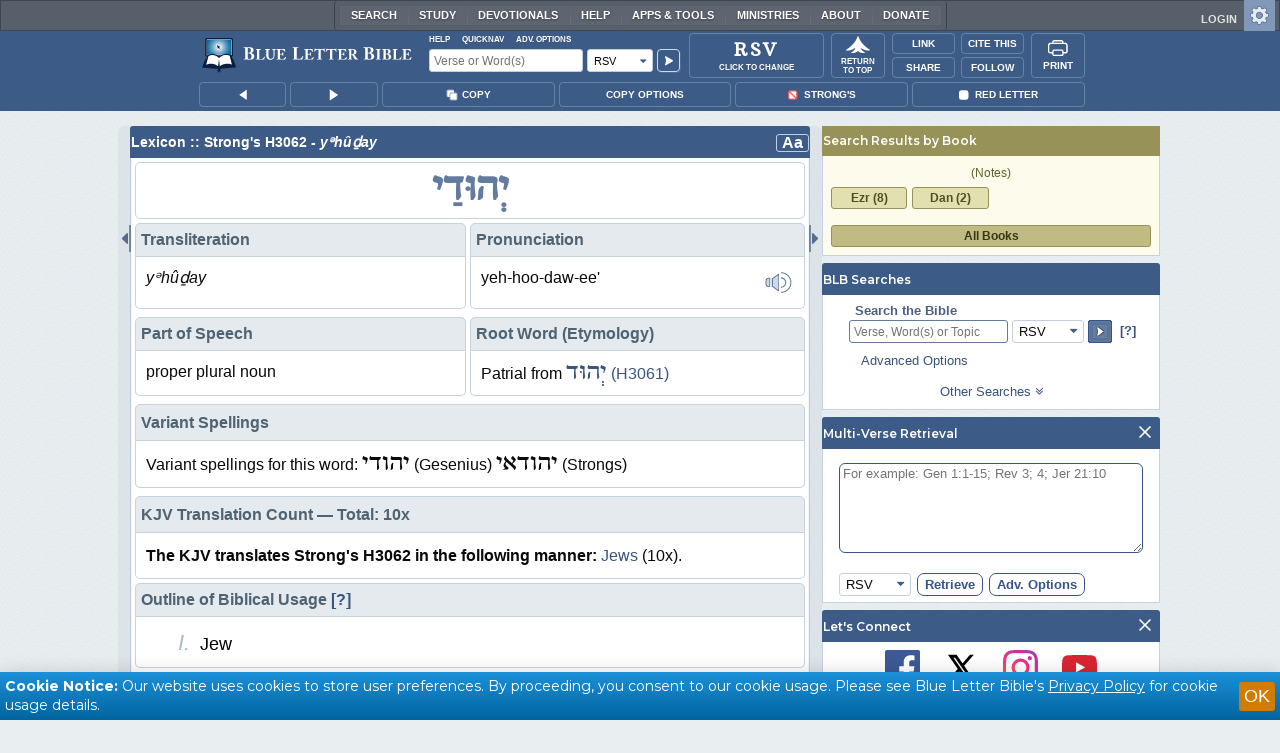

--- FILE ---
content_type: image/svg+xml
request_url: https://www.blueletterbible.org/assets/images/svg/social/instagram-icon_a.svg
body_size: 1884
content:
<svg xmlns="http://www.w3.org/2000/svg" xmlns:xlink="http://www.w3.org/1999/xlink" viewBox="0 0 27.61 27.61"><defs><style>.cls-1{fill-rule:evenodd;fill:url(#radial-gradient);}</style><radialGradient id="radial-gradient" cx="4.12" cy="11111.8" r="35.28" gradientTransform="matrix(1, 0, 0, -1, 0, 11139.51)" gradientUnits="userSpaceOnUse"><stop offset="0" stop-color="#ffb140"/><stop offset="0.26" stop-color="#ff5445"/><stop offset="0.6" stop-color="#fc2b82"/><stop offset="1" stop-color="#8e40b7"/></radialGradient></defs><title>instagram-icon</title><g id="Layer_2" data-name="Layer 2"><g id="DIELINE"><g id="_7_stroke" data-name="7 stroke"><g id="Instagram"><path id="Instagram-2" data-name="Instagram" class="cls-1" d="M22.83,6.44a1.66,1.66,0,1,1-1.65-1.66A1.65,1.65,0,0,1,22.83,6.44Zm-9,12a4.61,4.61,0,1,1,4.6-4.6A4.6,4.6,0,0,1,13.81,18.41Zm0-11.69a7.09,7.09,0,1,0,7.09,7.09A7.08,7.08,0,0,0,13.81,6.72Zm0-4.23c3.68,0,4.12,0,5.58.08A7.64,7.64,0,0,1,22,3a4.31,4.31,0,0,1,1.59,1,4.29,4.29,0,0,1,1,1.58A7.66,7.66,0,0,1,25,8.23c.07,1.45.09,1.89.09,5.58s0,4.12-.09,5.58A7.64,7.64,0,0,1,24.57,22,4.53,4.53,0,0,1,22,24.57a7.84,7.84,0,0,1-2.56.48c-1.46.06-1.9.08-5.58.08s-4.13,0-5.58-.08a7.86,7.86,0,0,1-2.57-.48,4.29,4.29,0,0,1-1.58-1A4.31,4.31,0,0,1,3,22a7.64,7.64,0,0,1-.47-2.56c-.07-1.46-.08-1.9-.08-5.58s0-4.13.08-5.58A7.66,7.66,0,0,1,3,5.66a4.19,4.19,0,0,1,1-1.58A4.19,4.19,0,0,1,5.66,3a7.66,7.66,0,0,1,2.57-.47C9.68,2.5,10.12,2.49,13.81,2.49Zm0-2.49c-3.75,0-4.22,0-5.7.08A10.25,10.25,0,0,0,4.76.72a6.75,6.75,0,0,0-2.44,1.6A6.75,6.75,0,0,0,.72,4.76,10.25,10.25,0,0,0,.08,8.11C0,9.59,0,10.06,0,13.81S0,18,.08,19.5a10.25,10.25,0,0,0,.64,3.35,6.87,6.87,0,0,0,1.6,2.45,6.72,6.72,0,0,0,2.44,1.59,10.25,10.25,0,0,0,3.35.64c1.48.07,2,.08,5.7.08s4.22,0,5.69-.08a10.25,10.25,0,0,0,3.35-.64,7,7,0,0,0,4-4,10.25,10.25,0,0,0,.64-3.35c.07-1.47.08-1.94.08-5.69s0-4.22-.08-5.7a10.25,10.25,0,0,0-.64-3.35A6.72,6.72,0,0,0,25.3,2.32,6.87,6.87,0,0,0,22.85.72,10.25,10.25,0,0,0,19.5.08C18,0,17.56,0,13.81,0Z"/></g></g></g></g></svg>